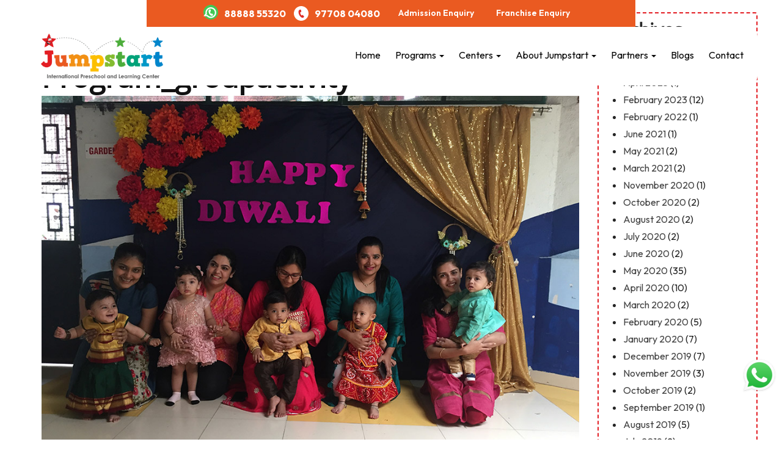

--- FILE ---
content_type: text/html; charset=UTF-8
request_url: https://jumpstartpreschool.in/jumpstart_parent-toddler-program_groupactivity/
body_size: 14011
content:
<!DOCTYPE html>
<html dir="ltr" lang="en-US" prefix="og: https://ogp.me/ns#">
<head>
	<meta charset="UTF-8">
	<meta name="viewport" content="width=device-width">
	<link rel="profile" href="https://gmpg.org/xfn/11">
	<link rel="pingback" href="https://jumpstartpreschool.in/xmlrpc.php">
	<title>Jumpstart_Parent Toddler Program_groupactivity | Jumpstart Preschool Daycare &amp; Activity Center Pune</title>
	<style>img:is([sizes="auto" i], [sizes^="auto," i]) { contain-intrinsic-size: 3000px 1500px }</style>
	
		<!-- All in One SEO 4.9.3 - aioseo.com -->
	<meta name="robots" content="max-image-preview:large" />
	<meta name="author" content="Jumpstart Preschool"/>
	<link rel="canonical" href="https://jumpstartpreschool.in/jumpstart_parent-toddler-program_groupactivity/" />
	<meta name="generator" content="All in One SEO (AIOSEO) 4.9.3" />
		<meta property="og:locale" content="en_US" />
		<meta property="og:site_name" content="JumpStart Preschool Daycare and activity" />
		<meta property="og:type" content="article" />
		<meta property="og:title" content="Jumpstart_Parent Toddler Program_groupactivity | Jumpstart Preschool Daycare &amp; Activity Center Pune" />
		<meta property="og:url" content="https://jumpstartpreschool.in/jumpstart_parent-toddler-program_groupactivity/" />
		<meta property="og:image" content="https://jumpstartpreschool.in/wp-content/uploads/2019/11/jumpstart_logo.png" />
		<meta property="og:image:secure_url" content="https://jumpstartpreschool.in/wp-content/uploads/2019/11/jumpstart_logo.png" />
		<meta property="og:image:width" content="230" />
		<meta property="og:image:height" content="114" />
		<meta property="article:published_time" content="2020-04-13T08:27:00+00:00" />
		<meta property="article:modified_time" content="2020-04-13T08:27:34+00:00" />
		<meta name="twitter:card" content="summary" />
		<meta name="twitter:title" content="Jumpstart_Parent Toddler Program_groupactivity | Jumpstart Preschool Daycare &amp; Activity Center Pune" />
		<meta name="twitter:image" content="https://jumpstartpreschool.in/wp-content/uploads/2019/11/jumpstart_logo.png" />
		<script type="application/ld+json" class="aioseo-schema">
			{"@context":"https:\/\/schema.org","@graph":[{"@type":"BreadcrumbList","@id":"https:\/\/jumpstartpreschool.in\/jumpstart_parent-toddler-program_groupactivity\/#breadcrumblist","itemListElement":[{"@type":"ListItem","@id":"https:\/\/jumpstartpreschool.in#listItem","position":1,"name":"Home","item":"https:\/\/jumpstartpreschool.in","nextItem":{"@type":"ListItem","@id":"https:\/\/jumpstartpreschool.in\/jumpstart_parent-toddler-program_groupactivity\/#listItem","name":"Jumpstart_Parent Toddler Program_groupactivity"}},{"@type":"ListItem","@id":"https:\/\/jumpstartpreschool.in\/jumpstart_parent-toddler-program_groupactivity\/#listItem","position":2,"name":"Jumpstart_Parent Toddler Program_groupactivity","previousItem":{"@type":"ListItem","@id":"https:\/\/jumpstartpreschool.in#listItem","name":"Home"}}]},{"@type":"ItemPage","@id":"https:\/\/jumpstartpreschool.in\/jumpstart_parent-toddler-program_groupactivity\/#itempage","url":"https:\/\/jumpstartpreschool.in\/jumpstart_parent-toddler-program_groupactivity\/","name":"Jumpstart_Parent Toddler Program_groupactivity | Jumpstart Preschool Daycare & Activity Center Pune","inLanguage":"en-US","isPartOf":{"@id":"https:\/\/jumpstartpreschool.in\/#website"},"breadcrumb":{"@id":"https:\/\/jumpstartpreschool.in\/jumpstart_parent-toddler-program_groupactivity\/#breadcrumblist"},"author":{"@id":"https:\/\/jumpstartpreschool.in\/author\/jumpstartprimary_school\/#author"},"creator":{"@id":"https:\/\/jumpstartpreschool.in\/author\/jumpstartprimary_school\/#author"},"datePublished":"2020-04-13T08:27:00+00:00","dateModified":"2020-04-13T08:27:34+00:00"},{"@type":"Organization","@id":"https:\/\/jumpstartpreschool.in\/#organization","name":"Jumpstart Preschool","description":"Endear, Enlighten & Enliven to Childs","url":"https:\/\/jumpstartpreschool.in\/","telephone":"+91 88888 55320","logo":{"@type":"ImageObject","url":"https:\/\/jumpstartpreschool.in\/wp-content\/uploads\/2019\/11\/jumpstart_logo.png","@id":"https:\/\/jumpstartpreschool.in\/jumpstart_parent-toddler-program_groupactivity\/#organizationLogo","width":230,"height":114,"caption":"Jumpstart Preschool Pune Logo"},"image":{"@id":"https:\/\/jumpstartpreschool.in\/jumpstart_parent-toddler-program_groupactivity\/#organizationLogo"}},{"@type":"Person","@id":"https:\/\/jumpstartpreschool.in\/author\/jumpstartprimary_school\/#author","url":"https:\/\/jumpstartpreschool.in\/author\/jumpstartprimary_school\/","name":"Jumpstart Preschool","image":{"@type":"ImageObject","@id":"https:\/\/jumpstartpreschool.in\/jumpstart_parent-toddler-program_groupactivity\/#authorImage","url":"https:\/\/secure.gravatar.com\/avatar\/eaa295f73c529a454a5342db7af880b69194f44697cf0b1959782d8372bb151c?s=96&d=mm&r=g","width":96,"height":96,"caption":"Jumpstart Preschool"}},{"@type":"WebSite","@id":"https:\/\/jumpstartpreschool.in\/#website","url":"https:\/\/jumpstartpreschool.in\/","name":"Jumpstart Preschool Daycare & Activity Center Pune","description":"Endear, Enlighten & Enliven to Childs","inLanguage":"en-US","publisher":{"@id":"https:\/\/jumpstartpreschool.in\/#organization"}}]}
		</script>
		<!-- All in One SEO -->

<style id='classic-theme-styles-inline-css' type='text/css'>
/*! This file is auto-generated */
.wp-block-button__link{color:#fff;background-color:#32373c;border-radius:9999px;box-shadow:none;text-decoration:none;padding:calc(.667em + 2px) calc(1.333em + 2px);font-size:1.125em}.wp-block-file__button{background:#32373c;color:#fff;text-decoration:none}
</style>
<style id='global-styles-inline-css' type='text/css'>
:root{--wp--preset--aspect-ratio--square: 1;--wp--preset--aspect-ratio--4-3: 4/3;--wp--preset--aspect-ratio--3-4: 3/4;--wp--preset--aspect-ratio--3-2: 3/2;--wp--preset--aspect-ratio--2-3: 2/3;--wp--preset--aspect-ratio--16-9: 16/9;--wp--preset--aspect-ratio--9-16: 9/16;--wp--preset--color--black: #000000;--wp--preset--color--cyan-bluish-gray: #abb8c3;--wp--preset--color--white: #ffffff;--wp--preset--color--pale-pink: #f78da7;--wp--preset--color--vivid-red: #cf2e2e;--wp--preset--color--luminous-vivid-orange: #ff6900;--wp--preset--color--luminous-vivid-amber: #fcb900;--wp--preset--color--light-green-cyan: #7bdcb5;--wp--preset--color--vivid-green-cyan: #00d084;--wp--preset--color--pale-cyan-blue: #8ed1fc;--wp--preset--color--vivid-cyan-blue: #0693e3;--wp--preset--color--vivid-purple: #9b51e0;--wp--preset--gradient--vivid-cyan-blue-to-vivid-purple: linear-gradient(135deg,rgba(6,147,227,1) 0%,rgb(155,81,224) 100%);--wp--preset--gradient--light-green-cyan-to-vivid-green-cyan: linear-gradient(135deg,rgb(122,220,180) 0%,rgb(0,208,130) 100%);--wp--preset--gradient--luminous-vivid-amber-to-luminous-vivid-orange: linear-gradient(135deg,rgba(252,185,0,1) 0%,rgba(255,105,0,1) 100%);--wp--preset--gradient--luminous-vivid-orange-to-vivid-red: linear-gradient(135deg,rgba(255,105,0,1) 0%,rgb(207,46,46) 100%);--wp--preset--gradient--very-light-gray-to-cyan-bluish-gray: linear-gradient(135deg,rgb(238,238,238) 0%,rgb(169,184,195) 100%);--wp--preset--gradient--cool-to-warm-spectrum: linear-gradient(135deg,rgb(74,234,220) 0%,rgb(151,120,209) 20%,rgb(207,42,186) 40%,rgb(238,44,130) 60%,rgb(251,105,98) 80%,rgb(254,248,76) 100%);--wp--preset--gradient--blush-light-purple: linear-gradient(135deg,rgb(255,206,236) 0%,rgb(152,150,240) 100%);--wp--preset--gradient--blush-bordeaux: linear-gradient(135deg,rgb(254,205,165) 0%,rgb(254,45,45) 50%,rgb(107,0,62) 100%);--wp--preset--gradient--luminous-dusk: linear-gradient(135deg,rgb(255,203,112) 0%,rgb(199,81,192) 50%,rgb(65,88,208) 100%);--wp--preset--gradient--pale-ocean: linear-gradient(135deg,rgb(255,245,203) 0%,rgb(182,227,212) 50%,rgb(51,167,181) 100%);--wp--preset--gradient--electric-grass: linear-gradient(135deg,rgb(202,248,128) 0%,rgb(113,206,126) 100%);--wp--preset--gradient--midnight: linear-gradient(135deg,rgb(2,3,129) 0%,rgb(40,116,252) 100%);--wp--preset--font-size--small: 13px;--wp--preset--font-size--medium: 20px;--wp--preset--font-size--large: 36px;--wp--preset--font-size--x-large: 42px;--wp--preset--spacing--20: 0.44rem;--wp--preset--spacing--30: 0.67rem;--wp--preset--spacing--40: 1rem;--wp--preset--spacing--50: 1.5rem;--wp--preset--spacing--60: 2.25rem;--wp--preset--spacing--70: 3.38rem;--wp--preset--spacing--80: 5.06rem;--wp--preset--shadow--natural: 6px 6px 9px rgba(0, 0, 0, 0.2);--wp--preset--shadow--deep: 12px 12px 50px rgba(0, 0, 0, 0.4);--wp--preset--shadow--sharp: 6px 6px 0px rgba(0, 0, 0, 0.2);--wp--preset--shadow--outlined: 6px 6px 0px -3px rgba(255, 255, 255, 1), 6px 6px rgba(0, 0, 0, 1);--wp--preset--shadow--crisp: 6px 6px 0px rgba(0, 0, 0, 1);}:where(.is-layout-flex){gap: 0.5em;}:where(.is-layout-grid){gap: 0.5em;}body .is-layout-flex{display: flex;}.is-layout-flex{flex-wrap: wrap;align-items: center;}.is-layout-flex > :is(*, div){margin: 0;}body .is-layout-grid{display: grid;}.is-layout-grid > :is(*, div){margin: 0;}:where(.wp-block-columns.is-layout-flex){gap: 2em;}:where(.wp-block-columns.is-layout-grid){gap: 2em;}:where(.wp-block-post-template.is-layout-flex){gap: 1.25em;}:where(.wp-block-post-template.is-layout-grid){gap: 1.25em;}.has-black-color{color: var(--wp--preset--color--black) !important;}.has-cyan-bluish-gray-color{color: var(--wp--preset--color--cyan-bluish-gray) !important;}.has-white-color{color: var(--wp--preset--color--white) !important;}.has-pale-pink-color{color: var(--wp--preset--color--pale-pink) !important;}.has-vivid-red-color{color: var(--wp--preset--color--vivid-red) !important;}.has-luminous-vivid-orange-color{color: var(--wp--preset--color--luminous-vivid-orange) !important;}.has-luminous-vivid-amber-color{color: var(--wp--preset--color--luminous-vivid-amber) !important;}.has-light-green-cyan-color{color: var(--wp--preset--color--light-green-cyan) !important;}.has-vivid-green-cyan-color{color: var(--wp--preset--color--vivid-green-cyan) !important;}.has-pale-cyan-blue-color{color: var(--wp--preset--color--pale-cyan-blue) !important;}.has-vivid-cyan-blue-color{color: var(--wp--preset--color--vivid-cyan-blue) !important;}.has-vivid-purple-color{color: var(--wp--preset--color--vivid-purple) !important;}.has-black-background-color{background-color: var(--wp--preset--color--black) !important;}.has-cyan-bluish-gray-background-color{background-color: var(--wp--preset--color--cyan-bluish-gray) !important;}.has-white-background-color{background-color: var(--wp--preset--color--white) !important;}.has-pale-pink-background-color{background-color: var(--wp--preset--color--pale-pink) !important;}.has-vivid-red-background-color{background-color: var(--wp--preset--color--vivid-red) !important;}.has-luminous-vivid-orange-background-color{background-color: var(--wp--preset--color--luminous-vivid-orange) !important;}.has-luminous-vivid-amber-background-color{background-color: var(--wp--preset--color--luminous-vivid-amber) !important;}.has-light-green-cyan-background-color{background-color: var(--wp--preset--color--light-green-cyan) !important;}.has-vivid-green-cyan-background-color{background-color: var(--wp--preset--color--vivid-green-cyan) !important;}.has-pale-cyan-blue-background-color{background-color: var(--wp--preset--color--pale-cyan-blue) !important;}.has-vivid-cyan-blue-background-color{background-color: var(--wp--preset--color--vivid-cyan-blue) !important;}.has-vivid-purple-background-color{background-color: var(--wp--preset--color--vivid-purple) !important;}.has-black-border-color{border-color: var(--wp--preset--color--black) !important;}.has-cyan-bluish-gray-border-color{border-color: var(--wp--preset--color--cyan-bluish-gray) !important;}.has-white-border-color{border-color: var(--wp--preset--color--white) !important;}.has-pale-pink-border-color{border-color: var(--wp--preset--color--pale-pink) !important;}.has-vivid-red-border-color{border-color: var(--wp--preset--color--vivid-red) !important;}.has-luminous-vivid-orange-border-color{border-color: var(--wp--preset--color--luminous-vivid-orange) !important;}.has-luminous-vivid-amber-border-color{border-color: var(--wp--preset--color--luminous-vivid-amber) !important;}.has-light-green-cyan-border-color{border-color: var(--wp--preset--color--light-green-cyan) !important;}.has-vivid-green-cyan-border-color{border-color: var(--wp--preset--color--vivid-green-cyan) !important;}.has-pale-cyan-blue-border-color{border-color: var(--wp--preset--color--pale-cyan-blue) !important;}.has-vivid-cyan-blue-border-color{border-color: var(--wp--preset--color--vivid-cyan-blue) !important;}.has-vivid-purple-border-color{border-color: var(--wp--preset--color--vivid-purple) !important;}.has-vivid-cyan-blue-to-vivid-purple-gradient-background{background: var(--wp--preset--gradient--vivid-cyan-blue-to-vivid-purple) !important;}.has-light-green-cyan-to-vivid-green-cyan-gradient-background{background: var(--wp--preset--gradient--light-green-cyan-to-vivid-green-cyan) !important;}.has-luminous-vivid-amber-to-luminous-vivid-orange-gradient-background{background: var(--wp--preset--gradient--luminous-vivid-amber-to-luminous-vivid-orange) !important;}.has-luminous-vivid-orange-to-vivid-red-gradient-background{background: var(--wp--preset--gradient--luminous-vivid-orange-to-vivid-red) !important;}.has-very-light-gray-to-cyan-bluish-gray-gradient-background{background: var(--wp--preset--gradient--very-light-gray-to-cyan-bluish-gray) !important;}.has-cool-to-warm-spectrum-gradient-background{background: var(--wp--preset--gradient--cool-to-warm-spectrum) !important;}.has-blush-light-purple-gradient-background{background: var(--wp--preset--gradient--blush-light-purple) !important;}.has-blush-bordeaux-gradient-background{background: var(--wp--preset--gradient--blush-bordeaux) !important;}.has-luminous-dusk-gradient-background{background: var(--wp--preset--gradient--luminous-dusk) !important;}.has-pale-ocean-gradient-background{background: var(--wp--preset--gradient--pale-ocean) !important;}.has-electric-grass-gradient-background{background: var(--wp--preset--gradient--electric-grass) !important;}.has-midnight-gradient-background{background: var(--wp--preset--gradient--midnight) !important;}.has-small-font-size{font-size: var(--wp--preset--font-size--small) !important;}.has-medium-font-size{font-size: var(--wp--preset--font-size--medium) !important;}.has-large-font-size{font-size: var(--wp--preset--font-size--large) !important;}.has-x-large-font-size{font-size: var(--wp--preset--font-size--x-large) !important;}
:where(.wp-block-post-template.is-layout-flex){gap: 1.25em;}:where(.wp-block-post-template.is-layout-grid){gap: 1.25em;}
:where(.wp-block-columns.is-layout-flex){gap: 2em;}:where(.wp-block-columns.is-layout-grid){gap: 2em;}
:root :where(.wp-block-pullquote){font-size: 1.5em;line-height: 1.6;}
</style>
<style id='wcw-inlinecss-inline-css' type='text/css'>
 .widget_wpcategorieswidget ul.children{display:none;} .widget_wp_categories_widget{background:#fff; position:relative;}.widget_wp_categories_widget h2,.widget_wpcategorieswidget h2{color:#4a5f6d;font-size:20px;font-weight:400;margin:0 0 25px;line-height:24px;text-transform:uppercase}.widget_wp_categories_widget ul li,.widget_wpcategorieswidget ul li{font-size: 16px; margin: 0px; border-bottom: 1px dashed #f0f0f0; position: relative; list-style-type: none; line-height: 35px;}.widget_wp_categories_widget ul li:last-child,.widget_wpcategorieswidget ul li:last-child{border:none;}.widget_wp_categories_widget ul li a,.widget_wpcategorieswidget ul li a{display:inline-block;color:#007acc;transition:all .5s ease;-webkit-transition:all .5s ease;-ms-transition:all .5s ease;-moz-transition:all .5s ease;text-decoration:none;}.widget_wp_categories_widget ul li a:hover,.widget_wp_categories_widget ul li.active-cat a,.widget_wp_categories_widget ul li.active-cat span.post-count,.widget_wpcategorieswidget ul li a:hover,.widget_wpcategorieswidget ul li.active-cat a,.widget_wpcategorieswidget ul li.active-cat span.post-count{color:#ee546c}.widget_wp_categories_widget ul li span.post-count,.widget_wpcategorieswidget ul li span.post-count{height: 30px; min-width: 35px; text-align: center; background: #fff; color: #605f5f; border-radius: 5px; box-shadow: inset 2px 1px 3px rgba(0, 122, 204,.1); top: 0px; float: right; margin-top: 2px;}li.cat-item.cat-have-child > span.post-count{float:inherit;}li.cat-item.cat-item-7.cat-have-child { background: #f8f9fa; }li.cat-item.cat-have-child > span.post-count:before { content: "("; }li.cat-item.cat-have-child > span.post-count:after { content: ")"; }.cat-have-child.open-m-menu ul.children li { border-top: 1px solid #d8d8d8;border-bottom:none;}li.cat-item.cat-have-child:after{ position: absolute; right: 8px; top: 8px; background-image: url([data-uri]); content: ""; width: 18px; height: 18px;transform: rotate(270deg);}ul.children li.cat-item.cat-have-child:after{content:"";background-image: none;}.cat-have-child ul.children {display: none; z-index: 9; width: auto; position: relative; margin: 0px; padding: 0px; margin-top: 0px; padding-top: 10px; padding-bottom: 10px; list-style: none; text-align: left; background:  #f8f9fa; padding-left: 5px;}.widget_wp_categories_widget ul li ul.children li,.widget_wpcategorieswidget ul li ul.children li { border-bottom: 1px solid #fff; padding-right: 5px; }.cat-have-child.open-m-menu ul.children{display:block;}li.cat-item.cat-have-child.open-m-menu:after{transform: rotate(0deg);}.widget_wp_categories_widget > li.product_cat,.widget_wpcategorieswidget > li.product_cat {list-style: none;}.widget_wp_categories_widget > ul,.widget_wpcategorieswidget > ul {padding: 0px;}.widget_wp_categories_widget > ul li ul ,.widget_wpcategorieswidget > ul li ul {padding-left: 15px;} .wcwpro-list{padding: 0 15px;}
</style>
<link rel='stylesheet' id='wpo_min-header-0-css' href='https://jumpstartpreschool.in/wp-content/cache/wpo-minify/1767685961/assets/wpo-minify-header-a4329966.min.css' type='text/css' media='all' />
<script type="text/javascript" src="https://jumpstartpreschool.in/wp-includes/js/jquery/jquery.min.js" id="jquery-core-js"></script>
<script type="text/javascript" id="jquery-core-js-after">
/* <![CDATA[ */
jQuery(document).ready(function($){ jQuery('li.cat-item:has(ul.children)').addClass('cat-have-child'); jQuery('.cat-have-child').removeClass('open-m-menu');jQuery('li.cat-have-child > a').click(function(){window.location.href=jQuery(this).attr('href');return false;});jQuery('li.cat-have-child').click(function(){

		var li_parentdiv = jQuery(this).parent().parent().parent().attr('class');
			if(jQuery(this).hasClass('open-m-menu')){jQuery('.cat-have-child').removeClass('open-m-menu');}else{jQuery('.cat-have-child').removeClass('open-m-menu');jQuery(this).addClass('open-m-menu');}});});
/* ]]> */
</script>
<script type="text/javascript" src="https://jumpstartpreschool.in/wp-includes/js/jquery/jquery-migrate.min.js" id="jquery-migrate-js"></script>
<script type="text/javascript" src="https://jumpstartpreschool.in/wp-content/plugins/revslider/public/assets/js/rbtools.min.js" id="tp-tools-js"></script>
<script type="text/javascript" src="https://jumpstartpreschool.in/wp-content/plugins/revslider/public/assets/js/rs6.min.js" id="revmin-js"></script>
<script type="text/javascript" src="https://jumpstartpreschool.in/wp-includes/js/jquery/ui/core.min.js" id="jquery-ui-core-js"></script>
<script type="text/javascript" src="https://jumpstartpreschool.in/wp-includes/js/jquery/ui/datepicker.min.js" id="jquery-ui-datepicker-js"></script>
<script type="text/javascript" id="jquery-ui-datepicker-js-after">
/* <![CDATA[ */
jQuery(function(jQuery){jQuery.datepicker.setDefaults({"closeText":"Close","currentText":"Today","monthNames":["January","February","March","April","May","June","July","August","September","October","November","December"],"monthNamesShort":["Jan","Feb","Mar","Apr","May","Jun","Jul","Aug","Sep","Oct","Nov","Dec"],"nextText":"Next","prevText":"Previous","dayNames":["Sunday","Monday","Tuesday","Wednesday","Thursday","Friday","Saturday"],"dayNamesShort":["Sun","Mon","Tue","Wed","Thu","Fri","Sat"],"dayNamesMin":["S","M","T","W","T","F","S"],"dateFormat":"MM d, yy","firstDay":1,"isRTL":false});});
/* ]]> */
</script>
<script type="text/javascript" src="https://jumpstartpreschool.in/wp-content/plugins/zoho-crm-forms/assets/js/zcga.js" id="zcga.js-js"></script>
<script type="text/javascript" src="https://jumpstartpreschool.in/wp-content/themes/terrifico/js/bootstrap.js" id="bootstrap-js"></script>
<script type="text/javascript" src="https://jumpstartpreschool.in/wp-content/themes/terrifico/js/jquery.smartmenus.js" id="jquery-smartmenus-js"></script>
<script type="text/javascript" src="https://jumpstartpreschool.in/wp-content/themes/terrifico/js/jquery.smartmenus.bootstrap.js" id="jquery-smartmenus-bootstrap-js"></script>
<script type="text/javascript" src="https://jumpstartpreschool.in/wp-content/themes/terrifico/js/imgLiquid.js" id="imgLiquid-js"></script>
<script type="text/javascript" src="https://jumpstartpreschool.in/wp-content/themes/terrifico/js/modernizr.js" id="modernizr-js"></script>
<script type="text/javascript" src="https://jumpstartpreschool.in/wp-content/themes/terrifico/js/stickUp.js" id="stickUp-js"></script>
<script type="text/javascript" src="https://jumpstartpreschool.in/wp-content/themes/terrifico/js/sticky.js" id="terrifico-sticky-js"></script>
<!--[if lt IE 9]>
<script type="text/javascript" src="https://jumpstartpreschool.in/wp-content/themes/terrifico/js/html5.js" id="terrifico-html5-js"></script>
<![endif]-->
<link rel="https://api.w.org/" href="https://jumpstartpreschool.in/wp-json/" /><link rel="alternate" title="JSON" type="application/json" href="https://jumpstartpreschool.in/wp-json/wp/v2/media/7050" /><link rel="EditURI" type="application/rsd+xml" title="RSD" href="https://jumpstartpreschool.in/xmlrpc.php?rsd" />

<link rel='shortlink' href='https://jumpstartpreschool.in/?p=7050' />
<link rel="alternate" title="oEmbed (JSON)" type="application/json+oembed" href="https://jumpstartpreschool.in/wp-json/oembed/1.0/embed?url=https%3A%2F%2Fjumpstartpreschool.in%2Fjumpstart_parent-toddler-program_groupactivity%2F" />
<link rel="alternate" title="oEmbed (XML)" type="text/xml+oembed" href="https://jumpstartpreschool.in/wp-json/oembed/1.0/embed?url=https%3A%2F%2Fjumpstartpreschool.in%2Fjumpstart_parent-toddler-program_groupactivity%2F&#038;format=xml" />
<!--Custom Styling-->
<style media="screen" type="text/css">
blockquote, address, .page-links a:hover, .post-format-wrap {border-color:#de2d26}
.meta span i, .more-link, .post-title h3:hover, #main .standard-posts-wrapper .posts-wrapper .post-single .text-holder-full .post-format-wrap p.link-text a:hover, .breadcrumbs .breadcrumbs-wrap ul li a:hover, #article p a, .navigation a, .link-post i.fa, .quote-post i.fa, #article .link-post p.link-text a:hover, .link-post p.link-text a:hover, .quote-post span.quote-author, .post-single ul.link-pages li a strong, .post-info span i, .footer-widget-col ul li a:hover, .sidebar ul.link-pages li.next-link a span, .sidebar ul.link-pages li.previous-link a span, .sidebar ul.link-pages li i, .row .row-item .service i.fa {color:#de2d26}
input[type=&quot;submit&quot;],button, .page-links a:hover {background:#de2d26}
.search-submit,.wpcf7-form-control,.main-navigation ul ul, .content-boxes .circle, .feature .circle, .section-title-right:after, .boxtitle:after, .section-title:after, .content-btn, #comments .form-submit #submit, .post-tags a, .service-icon {background-color:#de2d26}
.back-to-top {color:#f29015}
.back-to-top i.fa:hover {color:#de2d26}
#logo {width:200px }
#logo {height:20px }
#logo { margin-left:16px }
#logo { margin-right:25px }
#logo {text-transform: uppercase }
#logo {font-family:Roboto}
#logo {font-size:30px }
#logo {font-weight:700}
#logo a {color:#dd6868}
#logo h5.site-description {font-size:16px }
#logo .site-description {color:#ffffff}
#logo .site-description {text-transform: uppercase}
#navbar {margin-top:10px}
#navbar ul li a {font-family:Outfit, sans-serif}
#navbar ul li a {font-size:16px}
.navbar-nav li a {color:#0a0a0a}
.dropdown-menu {border-bottom: 5px solid #e31e24}
.navbar-nav {background-color:#ffffff}
.dropdown-menu { background:#ffffff}
.navbar-nav li a:hover {color:#e31e24}
#navbar ul li.active a { color:#e31e24 !important}
body {font-family:Outfit, sans-serif}
body {font-size:16px !important}
body {color:#262626}
#header-holder { background-color: #ffffff}
#header-holder {opacity:1}
#header-top .top-phone,#header-top p, #header-top a, #header-top i { color:#ffffff}
#header-top { background-color: #ea5a21}
.banner ul li { min-height:500px;}
.banner .inner h1 { color:#ffffff}
.iis-caption-title a { color:#ffffff}
.banner .inner p { color: #ffffff}
.iis-caption-content p { color: #ffffff}
.banner .btn { color: #ffffff}
.banner .btn { border-color: #ffffff}
.banner .inner { padding-top: 180px}
.iis-caption { margin-top: 180px}
.banner .inner { width: 80%}
.iis-caption { max-width: 80%}
.ideal-image-slider .iis-caption .iis-caption-title a { font-size: 44px}
.ideal-image-slider .iis-caption .iis-caption-title a { line-height: 44px}
.iis-caption-content p { font-size: 14px}
.iis-caption { opacity: 1}
#footer { background-color:#454545}
#copyright { background-color:#ef232c}
.footer-widget-col h4 { color:#ffffff}
.footer-widget-col h4 { border-bottom: 4px solid #444444}
.footer-widget-col a, .footer-widget-col { color:#ffffff}
.footer-widget-col ul li { border-bottom: 1px solid #444444}
#social-bar-footer ul li a i { color:#ffffff}
.home-blog {background: none repeat scroll 0 0 #ffffff}
.from-blog .post-info span a, .from-blog .post-info span {color:#111111;}
.from-blog h3 {color:#111111;}
.from-blog h2 {color:#111111;}
.from-blog {background: none repeat scroll 0 0 #ffffff;}
.blog-top-image {background: none repeat scroll 0 0 #eeeeee;}
.blog-top-image h1.section-title, .blog-top-image h1.section-title-right {color:#ffffff;}
.get-strated-button { background-color: #dd6868}
#get-started h2 { color: #ffffff}
.get-strated-left span { color: #ffffff}
#get-started { background: none repeat scroll 0 0 #252525}
#features { background-color:#ffffff;}
h4.sub-title, #features p { color:#111111;}
#features .section-title, #features h3 { color:#111111;}
.about p {color:#111111;}
.about h2 {color:#111111;}
.about {background: none repeat scroll 0 0 #eeeeee;}
#services { background-color:#ffffff;}
#services h2, #services h3 { color:#111111;}
#services p { color:#111111;}
.cta h2 { color:#111111;}
.cta h4 { color:#111111;}
.cta { background-color:#eeeeee;}
.content-boxes h4 { color:#ffffff;}
.content-boxes {color:#ffffff}
.content-boxes {background: none repeat scroll 0 0 #252525}
.get-in-touch { background-color: #eeeeee}
.get-in-touch h2.boxtitle {color:#111111;}
.get-in-touch h4.sub-title {color:#111111;}
.git-link { color: #111111}
.git-link { border-color: #111111}
.social { background-color: #eeeeee}
</style>

<!-- Meta Pixel Code -->
<script type='text/javascript'>
!function(f,b,e,v,n,t,s){if(f.fbq)return;n=f.fbq=function(){n.callMethod?
n.callMethod.apply(n,arguments):n.queue.push(arguments)};if(!f._fbq)f._fbq=n;
n.push=n;n.loaded=!0;n.version='2.0';n.queue=[];t=b.createElement(e);t.async=!0;
t.src=v;s=b.getElementsByTagName(e)[0];s.parentNode.insertBefore(t,s)}(window,
document,'script','https://connect.facebook.net/en_US/fbevents.js');
</script>
<!-- End Meta Pixel Code -->
<script type='text/javascript'>var url = window.location.origin + '?ob=open-bridge';
            fbq('set', 'openbridge', '185671788694684', url);
fbq('init', '185671788694684', {}, {
    "agent": "wordpress-6.8.3-4.1.5"
})</script><script type='text/javascript'>
    fbq('track', 'PageView', []);
  </script><meta name="generator" content="Powered by WPBakery Page Builder - drag and drop page builder for WordPress."/>
<meta name="generator" content="Powered by Slider Revolution 6.3.3 - responsive, Mobile-Friendly Slider Plugin for WordPress with comfortable drag and drop interface." />
<link rel="icon" href="https://jumpstartpreschool.in/wp-content/uploads/2019/11/favicon.png" sizes="32x32" />
<link rel="icon" href="https://jumpstartpreschool.in/wp-content/uploads/2019/11/favicon.png" sizes="192x192" />
<link rel="apple-touch-icon" href="https://jumpstartpreschool.in/wp-content/uploads/2019/11/favicon.png" />
<meta name="msapplication-TileImage" content="https://jumpstartpreschool.in/wp-content/uploads/2019/11/favicon.png" />
<script type="text/javascript">function setREVStartSize(e){
			//window.requestAnimationFrame(function() {				 
				window.RSIW = window.RSIW===undefined ? window.innerWidth : window.RSIW;	
				window.RSIH = window.RSIH===undefined ? window.innerHeight : window.RSIH;	
				try {								
					var pw = document.getElementById(e.c).parentNode.offsetWidth,
						newh;
					pw = pw===0 || isNaN(pw) ? window.RSIW : pw;
					e.tabw = e.tabw===undefined ? 0 : parseInt(e.tabw);
					e.thumbw = e.thumbw===undefined ? 0 : parseInt(e.thumbw);
					e.tabh = e.tabh===undefined ? 0 : parseInt(e.tabh);
					e.thumbh = e.thumbh===undefined ? 0 : parseInt(e.thumbh);
					e.tabhide = e.tabhide===undefined ? 0 : parseInt(e.tabhide);
					e.thumbhide = e.thumbhide===undefined ? 0 : parseInt(e.thumbhide);
					e.mh = e.mh===undefined || e.mh=="" || e.mh==="auto" ? 0 : parseInt(e.mh,0);		
					if(e.layout==="fullscreen" || e.l==="fullscreen") 						
						newh = Math.max(e.mh,window.RSIH);					
					else{					
						e.gw = Array.isArray(e.gw) ? e.gw : [e.gw];
						for (var i in e.rl) if (e.gw[i]===undefined || e.gw[i]===0) e.gw[i] = e.gw[i-1];					
						e.gh = e.el===undefined || e.el==="" || (Array.isArray(e.el) && e.el.length==0)? e.gh : e.el;
						e.gh = Array.isArray(e.gh) ? e.gh : [e.gh];
						for (var i in e.rl) if (e.gh[i]===undefined || e.gh[i]===0) e.gh[i] = e.gh[i-1];
											
						var nl = new Array(e.rl.length),
							ix = 0,						
							sl;					
						e.tabw = e.tabhide>=pw ? 0 : e.tabw;
						e.thumbw = e.thumbhide>=pw ? 0 : e.thumbw;
						e.tabh = e.tabhide>=pw ? 0 : e.tabh;
						e.thumbh = e.thumbhide>=pw ? 0 : e.thumbh;					
						for (var i in e.rl) nl[i] = e.rl[i]<window.RSIW ? 0 : e.rl[i];
						sl = nl[0];									
						for (var i in nl) if (sl>nl[i] && nl[i]>0) { sl = nl[i]; ix=i;}															
						var m = pw>(e.gw[ix]+e.tabw+e.thumbw) ? 1 : (pw-(e.tabw+e.thumbw)) / (e.gw[ix]);					
						newh =  (e.gh[ix] * m) + (e.tabh + e.thumbh);
					}				
					if(window.rs_init_css===undefined) window.rs_init_css = document.head.appendChild(document.createElement("style"));					
					document.getElementById(e.c).height = newh+"px";
					window.rs_init_css.innerHTML += "#"+e.c+"_wrapper { height: "+newh+"px }";				
				} catch(e){
					console.log("Failure at Presize of Slider:" + e)
				}					   
			//});
		  };</script>
<noscript><style> .wpb_animate_when_almost_visible { opacity: 1; }</style></noscript>	<!-- Global site tag (gtag.js) - Google Analytics -->

	<script type='application/ld+json'> 
{
  "@context": "http://www.schema.org",
  "@type": "EducationalOrganization",
  "name": "Jumpstart Preschool",
  "url": "https://jumpstartpreschool.in/",
  "image": "https://jumpstartpreschool.in/wp-content/uploads/2020/04/Jumpstart-Logo.png",
  "description": "Jumpstart Preschool is the leading and is an award-winning chain of preschools in Pune. We provide a 360° developmental program for our children",
  "address": {
    "@type": "PostalAddress",
    "streetAddress": "Vrundavan, Near Seasons Hotel, Aundh, Pune 7",
    "postOfficeBoxNumber": "412308",
    "addressLocality": "Pune",
    "addressRegion": "Maharashtra",
    "postalCode": "412308",
    "addressCountry": "India"
  },
  "contactPoint": {
    "@type": "ContactPoint",
    "telephone": "+91 88888 55320 ",
    "contactType": "Phone Number "
  }
}
 </script>
<!-- Meta Pixel Code -->
<script>
!function(f,b,e,v,n,t,s)
{if(f.fbq)return;n=f.fbq=function(){n.callMethod?
n.callMethod.apply(n,arguments):n.queue.push(arguments)};
if(!f._fbq)f._fbq=n;n.push=n;n.loaded=!0;n.version='2.0';
n.queue=[];t=b.createElement(e);t.async=!0;
t.src=v;s=b.getElementsByTagName(e)[0];
s.parentNode.insertBefore(t,s)}(window, document,'script',
'https://connect.facebook.net/en_US/fbevents.js');
fbq('init', '1450458995854679');
fbq('track', 'PageView');
</script>
<noscript><img height="1" width="1" style="display:none"
src="https://www.facebook.com/tr?id=1450458995854679&ev=PageView&noscript=1"
/></noscript>
<!-- End Meta Pixel Code -->
	<!-- Google tag (gtag.js) -->
	<!-- script async src="https://www.googletagmanager.com/gtag/js?id=UA-138086826-1"></script>
<script>
  window.dataLayer = window.dataLayer || [];
  function gtag(){dataLayer.push(arguments);}
  gtag('js', new Date());

  gtag('config', 'UA-138086826-1');
</script -->
<script async src="https://www.googletagmanager.com/gtag/js?id=G-11SFSFVVJX">
</script>
<script>
  window.dataLayer = window.dataLayer || [];
  function gtag(){dataLayer.push(arguments);}
  gtag('js', new Date());

  gtag('config', 'G-11SFSFVVJX');
</script>
</head>
<body class="attachment wp-singular attachment-template-default single single-attachment postid-7050 attachmentid-7050 attachment-jpeg wp-custom-logo wp-theme-terrifico wpb-js-composer js-comp-ver-6.6.0 vc_responsive">
<div id="grid-container">
	<div class="clear"></div>
					<div id="header-holder">
		<div id="header-top">
	<div class="pagetop-inner clearfix">
		<div class="top-left left">
			<span class="top-email"><a href="https://api.whatsapp.com/send?phone=8888855320" target="_blank"><i class="fa fa-whatsapp header_icon"></i>88888 55320</a></span>	
			<span class="top-phone"><a href="tel:97708 04080" target="_blank"><i class="fa fa-phone header_icon"></i>97708 04080</a></span>
		
						
		</div>
		<div class="top-right right">
			<ul id="menu-top-menus" class="top-menu"><li id="menu-item-5141" class="menu-item menu-item-type-post_type menu-item-object-page menu-item-5141"><a href="https://jumpstartpreschool.in/admission-enquiry-jumpstart/">Admission Enquiry</a></li>
<li id="menu-item-5142" class="menu-item menu-item-type-post_type menu-item-object-page menu-item-5142"><a href="https://jumpstartpreschool.in/franchise-enquiry/">Franchise Enquiry</a></li>
</ul>		</div>
	</div>
</div>		
			<div id ="header-wrap">
      			<nav class="navbar navbar-default">
					<div id="logo">
						<a href="https://jumpstartpreschool.in/" class="custom-logo-link" rel="home"><img width="300" height="112" src="https://jumpstartpreschool.in/wp-content/uploads/2020/04/Jumpstart-Logo.png" class="custom-logo" alt="Jumpstart Preschool Daycare &amp; Activity Center Pune" decoding="async" srcset="https://jumpstartpreschool.in/wp-content/uploads/2020/04/Jumpstart-Logo.png 300w, https://jumpstartpreschool.in/wp-content/uploads/2020/04/Jumpstart-Logo-214x80.png 214w" sizes="(max-width: 300px) 100vw, 300px" /></a>											</div>
        			<div class="navbar-header">
            			<button type="button" class="navbar-toggle collapsed" data-toggle="collapse" data-target="#navbar" aria-expanded="false" aria-controls="navbar">
              			<span class="sr-only">Toggle navigation</span>
              			<span class="icon-bar"></span>
              			<span class="icon-bar"></span>
              			<span class="icon-bar"></span>
            			</button>
          			</div><!--navbar-header-->
          			<div id="navbar" class="navbar-collapse collapse">
					<ul id="menu-menu-1" class="nav navbar-nav"><li id="menu-item-223" class="menu-item menu-item-type-post_type menu-item-object-page menu-item-home menu-item-223"><a title="Home" href="https://jumpstartpreschool.in/">Home</a></li>
<li id="menu-item-228" class="menu-item menu-item-type-custom menu-item-object-custom menu-item-has-children menu-item-228 dropdown"><a title="Programs" href="#" class="dropdown-toggle" aria-haspopup="true">Programs <span class="caret"></span></a>
<ul role="menu" class=" dropdown-menu">
	<li id="menu-item-229" class="menu-item menu-item-type-post_type menu-item-object-page menu-item-229"><a title="360 Degree Program" href="https://jumpstartpreschool.in/programs/360-degree-program-jumpstart-pune/">360 Degree Program</a></li>
	<li id="menu-item-232" class="menu-item menu-item-type-post_type menu-item-object-page menu-item-232"><a title="Preschool" href="https://jumpstartpreschool.in/programs/preschool-jumpstart-pune/">Preschool</a></li>
	<li id="menu-item-230" class="menu-item menu-item-type-post_type menu-item-object-page menu-item-230"><a title="Learning Center" href="https://jumpstartpreschool.in/programs/learning-center-jumpstart-pune/">Learning Center</a></li>
	<li id="menu-item-9072" class="menu-item menu-item-type-post_type menu-item-object-page menu-item-9072"><a title="Learn From Home" href="https://jumpstartpreschool.in/programs/learn-from-home-jumpstart-international-preschool/">Learn From Home</a></li>
	<li id="menu-item-5291" class="menu-item menu-item-type-post_type menu-item-object-page menu-item-5291"><a title="After School Program" href="https://jumpstartpreschool.in/programs/after-school-program-jumpstart-preschool/">After School Program</a></li>
	<li id="menu-item-231" class="menu-item menu-item-type-post_type menu-item-object-page menu-item-231"><a title="Parent Toddler Program" href="https://jumpstartpreschool.in/programs/parent-toddler-program/">Parent Toddler Program</a></li>
	<li id="menu-item-5292" class="menu-item menu-item-type-post_type menu-item-object-page menu-item-5292"><a title="Early Childhood Expert Program" href="https://jumpstartpreschool.in/programs/early-childhood-expert-preschool/">Early Childhood Expert Program</a></li>
	<li id="menu-item-12355" class="menu-item menu-item-type-post_type menu-item-object-page menu-item-12355"><a title="Preschool Readiness Program" href="https://jumpstartpreschool.in/programs/preschool-readiness-program/">Preschool Readiness Program</a></li>
</ul>
</li>
<li id="menu-item-5280" class="menu-item menu-item-type-custom menu-item-object-custom menu-item-has-children menu-item-5280 dropdown"><a title="Centers" href="#" class="dropdown-toggle" aria-haspopup="true">Centers <span class="caret"></span></a>
<ul role="menu" class=" dropdown-menu">
	<li id="menu-item-12066" class="menu-item menu-item-type-custom menu-item-object-custom menu-item-has-children menu-item-12066 dropdown"><a title="Bangalore" href="#">Bangalore</a>
	<ul role="menu" class=" dropdown-menu">
		<li id="menu-item-12070" class="menu-item menu-item-type-post_type menu-item-object-page menu-item-12070"><a title="Preschool in Koramangala" href="https://jumpstartpreschool.in/centers/jumpstart-kormanagala-preschool/">Preschool in Koramangala</a></li>
	</ul>
</li>
	<li id="menu-item-12065" class="menu-item menu-item-type-custom menu-item-object-custom menu-item-has-children menu-item-12065 dropdown"><a title="Pune" href="#">Pune</a>
	<ul role="menu" class=" dropdown-menu">
		<li id="menu-item-6273" class="menu-item menu-item-type-post_type menu-item-object-page menu-item-6273"><a title="Preschool in Baner" href="https://jumpstartpreschool.in/centers/jumpstart-baner-preschool/">Preschool in Baner</a></li>
		<li id="menu-item-5283" class="menu-item menu-item-type-post_type menu-item-object-page menu-item-5283"><a title="Preschool in Pimple Saudagar" href="https://jumpstartpreschool.in/centers/jumpstart-pimple-saudagar-preschool/">Preschool in Pimple Saudagar</a></li>
		<li id="menu-item-5284" class="menu-item menu-item-type-post_type menu-item-object-page menu-item-5284"><a title="Preschool in Karve Road" href="https://jumpstartpreschool.in/centers/jumpstart-karve-road-preschool/">Preschool in Karve Road</a></li>
		<li id="menu-item-12067" class="menu-item menu-item-type-post_type menu-item-object-page menu-item-12067"><a title="Preschool in Magarpatta" href="https://jumpstartpreschool.in/centers/jumpstart-magarpatta-preschool/">Preschool in Magarpatta</a></li>
		<li id="menu-item-5285" class="menu-item menu-item-type-post_type menu-item-object-page menu-item-5285"><a title="Preschool in Nyati County" href="https://jumpstartpreschool.in/centers/jumpstart-nyati-county-preschool/">Preschool in Nyati County</a></li>
		<li id="menu-item-12790" class="menu-item menu-item-type-post_type menu-item-object-page menu-item-12790"><a title="Preschool in Viman Nagar" href="https://jumpstartpreschool.in/centers/viman-nagar/">Preschool in Viman Nagar</a></li>
		<li id="menu-item-12797" class="menu-item menu-item-type-post_type menu-item-object-page menu-item-12797"><a title="Preschool in Bibwewadi" href="https://jumpstartpreschool.in/centers/preschool-in-bibwewadi/">Preschool in Bibwewadi</a></li>
		<li id="menu-item-12980" class="menu-item menu-item-type-post_type menu-item-object-page menu-item-12980"><a title="Preschool in Wakad" href="https://jumpstartpreschool.in/jumpstart-wakad-preschool/">Preschool in Wakad</a></li>
		<li id="menu-item-13071" class="menu-item menu-item-type-post_type menu-item-object-page menu-item-13071"><a title="Preschool in Hinjewadi" href="https://jumpstartpreschool.in/centers/preschool-in-hinjewadi/">Preschool in Hinjewadi</a></li>
	</ul>
</li>
</ul>
</li>
<li id="menu-item-224" class="menu-item menu-item-type-custom menu-item-object-custom menu-item-has-children menu-item-224 dropdown"><a title="About Jumpstart" href="#" class="dropdown-toggle" aria-haspopup="true">About Jumpstart <span class="caret"></span></a>
<ul role="menu" class=" dropdown-menu">
	<li id="menu-item-5481" class="menu-item menu-item-type-post_type menu-item-object-page menu-item-5481"><a title="About Jumpstart" href="https://jumpstartpreschool.in/jumpstart-preschool/">About Jumpstart</a></li>
	<li id="menu-item-5480" class="menu-item menu-item-type-post_type menu-item-object-page menu-item-5480"><a title="Team Jumpstart" href="https://jumpstartpreschool.in/jumpstart-preschool/team-jumpstart-preschool/">Team Jumpstart</a></li>
	<li id="menu-item-11715" class="menu-item menu-item-type-post_type menu-item-object-page menu-item-11715"><a title="Achievements" href="https://jumpstartpreschool.in/jumpstart-preschool/achievements-jumpstart-preschool/">Achievements</a></li>
	<li id="menu-item-227" class="menu-item menu-item-type-post_type menu-item-object-page menu-item-227"><a title="Teaching Methodologies" href="https://jumpstartpreschool.in/jumpstart-preschool/teaching-methodologies-jumpstart-preschool/">Teaching Methodologies</a></li>
	<li id="menu-item-6940" class="menu-item menu-item-type-post_type menu-item-object-page menu-item-6940"><a title="Our tie-ups" href="https://jumpstartpreschool.in/jumpstart-preschool/our-tie-ups-jumpstart/">Our tie-ups</a></li>
	<li id="menu-item-236" class="menu-item menu-item-type-post_type menu-item-object-page menu-item-236"><a title="Wow Moments" href="https://jumpstartpreschool.in/jumpstart-preschool/wow-moment/">Wow Moments</a></li>
	<li id="menu-item-238" class="menu-item menu-item-type-post_type menu-item-object-page menu-item-238"><a title="FAQ" href="https://jumpstartpreschool.in/jumpstart-preschool/jumpstart-international-preschool-frequently-asked-questions/">FAQ</a></li>
</ul>
</li>
<li id="menu-item-234" class="menu-item menu-item-type-custom menu-item-object-custom menu-item-has-children menu-item-234 dropdown"><a title="Partners" href="#" class="dropdown-toggle" aria-haspopup="true">Partners <span class="caret"></span></a>
<ul role="menu" class=" dropdown-menu">
	<li id="menu-item-11445" class="menu-item menu-item-type-post_type menu-item-object-page menu-item-11445"><a title="Entrepreneur" href="https://jumpstartpreschool.in/partners/entrepreneur/">Entrepreneur</a></li>
	<li id="menu-item-11446" class="menu-item menu-item-type-post_type menu-item-object-page menu-item-11446"><a title="Child Care" href="https://jumpstartpreschool.in/child-care/">Child Care</a></li>
	<li id="menu-item-11447" class="menu-item menu-item-type-post_type menu-item-object-page menu-item-11447"><a title="Influencer" href="https://jumpstartpreschool.in/partners/influencer/">Influencer</a></li>
</ul>
</li>
<li id="menu-item-11443" class="mobile-menu menu-item menu-item-type-post_type menu-item-object-page menu-item-11443"><a title="Admission Enquiry" href="https://jumpstartpreschool.in/admission-enquiry-jumpstart/">Admission Enquiry</a></li>
<li id="menu-item-11444" class="mobile-menu menu-item menu-item-type-post_type menu-item-object-page menu-item-11444"><a title="Franchise Enquiry" href="https://jumpstartpreschool.in/franchise-enquiry/">Franchise Enquiry</a></li>
<li id="menu-item-5126" class="menu-item menu-item-type-taxonomy menu-item-object-category menu-item-5126"><a title="Blogs" href="https://jumpstartpreschool.in/category/blog/">Blogs</a></li>
<li id="menu-item-245" class="menu-item menu-item-type-post_type menu-item-object-page menu-item-245"><a title="Contact" href="https://jumpstartpreschool.in/jumpstart-international-preschool-contact/">Contact</a></li>
</ul>					
          			</div><!--/.nav-collapse -->
        
      			</nav>
			</div><!--header-wrap-->
		</div><!--header-holder-->	<div id="main" class="col2-l">
							<div class="content-posts-wrap">
				<div id="content-box">
					<div id="post-body">
						<div class="post-single post-7050 attachment type-attachment status-inherit hentry">
							<h1 id="post-title" class="entry-title post-7050 attachment type-attachment status-inherit hentry">Jumpstart_Parent Toddler Program_groupactivity </h1>
														<div id="article">
								<a href="https://jumpstartpreschool.in/jumpstart_logo/" rel="attachment"><img width="1000" height="750" src="https://jumpstartpreschool.in/wp-content/uploads/2020/04/Jumpstart_Parent-Toddler-Program_groupactivity.jpg" class="attachment-1024x1024 size-1024x1024" alt="Jumpstart_Parent Toddler Program_groupactivity" decoding="async" fetchpriority="high" srcset="https://jumpstartpreschool.in/wp-content/uploads/2020/04/Jumpstart_Parent-Toddler-Program_groupactivity.jpg 1000w, https://jumpstartpreschool.in/wp-content/uploads/2020/04/Jumpstart_Parent-Toddler-Program_groupactivity-300x225.jpg 300w, https://jumpstartpreschool.in/wp-content/uploads/2020/04/Jumpstart_Parent-Toddler-Program_groupactivity-768x576.jpg 768w, https://jumpstartpreschool.in/wp-content/uploads/2020/04/Jumpstart_Parent-Toddler-Program_groupactivity-107x80.jpg 107w" sizes="(max-width: 1000px) 100vw, 1000px" /></a>															
							<ul class="link-pages">	
								<li class="next-link"><a href='https://jumpstartpreschool.in/jumpstart_parent-toddler-program_groupactivity-2/'><i class="fa fa-chevron-right"></i><strong>Next</strong> <span>Image</span></a></li>
								<li class="previous-link"><a href='https://jumpstartpreschool.in/jumpstart_parent-toddler-program_messyplay/'><i class="fa fa-chevron-left"></i><strong>Previous</strong> <span>Image</span></a></li>
							</ul>
							
															
							</div><!--article-->
						</div><!--post-single-->
					</div><!--post-body-->
				</div><!--content-box-->
			
			<div class="sidebar-frame">
				<div class="sidebar">
					<div id="archives-2" class="widget wow fadeIn widget_archive" data-wow-delay="0.5s"><div class="widget-title clearfix"><h4><span>Archives</span></h4></div>
			<ul>
					<li><a href='https://jumpstartpreschool.in/2023/10/'>October 2023</a>&nbsp;(1)</li>
	<li><a href='https://jumpstartpreschool.in/2023/05/'>May 2023</a>&nbsp;(2)</li>
	<li><a href='https://jumpstartpreschool.in/2023/04/'>April 2023</a>&nbsp;(1)</li>
	<li><a href='https://jumpstartpreschool.in/2023/02/'>February 2023</a>&nbsp;(12)</li>
	<li><a href='https://jumpstartpreschool.in/2022/02/'>February 2022</a>&nbsp;(1)</li>
	<li><a href='https://jumpstartpreschool.in/2021/06/'>June 2021</a>&nbsp;(1)</li>
	<li><a href='https://jumpstartpreschool.in/2021/05/'>May 2021</a>&nbsp;(2)</li>
	<li><a href='https://jumpstartpreschool.in/2021/03/'>March 2021</a>&nbsp;(2)</li>
	<li><a href='https://jumpstartpreschool.in/2020/11/'>November 2020</a>&nbsp;(1)</li>
	<li><a href='https://jumpstartpreschool.in/2020/10/'>October 2020</a>&nbsp;(2)</li>
	<li><a href='https://jumpstartpreschool.in/2020/08/'>August 2020</a>&nbsp;(2)</li>
	<li><a href='https://jumpstartpreschool.in/2020/07/'>July 2020</a>&nbsp;(2)</li>
	<li><a href='https://jumpstartpreschool.in/2020/06/'>June 2020</a>&nbsp;(2)</li>
	<li><a href='https://jumpstartpreschool.in/2020/05/'>May 2020</a>&nbsp;(35)</li>
	<li><a href='https://jumpstartpreschool.in/2020/04/'>April 2020</a>&nbsp;(10)</li>
	<li><a href='https://jumpstartpreschool.in/2020/03/'>March 2020</a>&nbsp;(2)</li>
	<li><a href='https://jumpstartpreschool.in/2020/02/'>February 2020</a>&nbsp;(5)</li>
	<li><a href='https://jumpstartpreschool.in/2020/01/'>January 2020</a>&nbsp;(7)</li>
	<li><a href='https://jumpstartpreschool.in/2019/12/'>December 2019</a>&nbsp;(7)</li>
	<li><a href='https://jumpstartpreschool.in/2019/11/'>November 2019</a>&nbsp;(3)</li>
	<li><a href='https://jumpstartpreschool.in/2019/10/'>October 2019</a>&nbsp;(2)</li>
	<li><a href='https://jumpstartpreschool.in/2019/09/'>September 2019</a>&nbsp;(1)</li>
	<li><a href='https://jumpstartpreschool.in/2019/08/'>August 2019</a>&nbsp;(5)</li>
	<li><a href='https://jumpstartpreschool.in/2019/07/'>July 2019</a>&nbsp;(2)</li>
	<li><a href='https://jumpstartpreschool.in/2019/05/'>May 2019</a>&nbsp;(1)</li>
	<li><a href='https://jumpstartpreschool.in/2018/12/'>December 2018</a>&nbsp;(2)</li>
	<li><a href='https://jumpstartpreschool.in/2018/11/'>November 2018</a>&nbsp;(2)</li>
	<li><a href='https://jumpstartpreschool.in/2018/10/'>October 2018</a>&nbsp;(4)</li>
	<li><a href='https://jumpstartpreschool.in/2018/08/'>August 2018</a>&nbsp;(4)</li>
	<li><a href='https://jumpstartpreschool.in/2018/04/'>April 2018</a>&nbsp;(1)</li>
	<li><a href='https://jumpstartpreschool.in/2018/02/'>February 2018</a>&nbsp;(3)</li>
	<li><a href='https://jumpstartpreschool.in/2018/01/'>January 2018</a>&nbsp;(1)</li>
	<li><a href='https://jumpstartpreschool.in/2017/11/'>November 2017</a>&nbsp;(1)</li>
	<li><a href='https://jumpstartpreschool.in/2017/10/'>October 2017</a>&nbsp;(1)</li>
	<li><a href='https://jumpstartpreschool.in/2017/08/'>August 2017</a>&nbsp;(1)</li>
	<li><a href='https://jumpstartpreschool.in/2017/05/'>May 2017</a>&nbsp;(1)</li>
	<li><a href='https://jumpstartpreschool.in/2017/01/'>January 2017</a>&nbsp;(2)</li>
			</ul>

			</div>				</div>
			</div>
				</div><!--content-posts-wrap-->
	</div><!--main-->
	<div class="clear"></div>
	<div id="footer">
			<div id="footer-wrap">
			<div id="footer-box" class="footer-v4">
		<div class="col-xs-12 col-sm-12 col-md-12 footer_blog">
	<div class="sidebar-footer">
		<div>
			<div id="block-2" class="footer-widget-col widget_block widget_media_image">
<figure class="wp-block-image size-full footer_logo"><img loading="lazy" decoding="async" width="300" height="112" src="https://jumpstartpreschool.in/wp-content/uploads/2020/04/Jumpstart-Logo.png" alt="" class="wp-image-6782" srcset="https://jumpstartpreschool.in/wp-content/uploads/2020/04/Jumpstart-Logo.png 300w, https://jumpstartpreschool.in/wp-content/uploads/2020/04/Jumpstart-Logo-214x80.png 214w" sizes="auto, (max-width: 300px) 100vw, 300px" /></figure>
</div><div id="text-2" class="footer-widget-col widget_text"><h4>Experience our centers at</h4>			<div class="textwidget"><div id="footer_contact">
<div class="contact_info">
<div class="contact_div"><a href="https://jumpstartpreschool.in/centers/baner/"> <strong>Jumpstart Baner</strong></a></div>
</div>
<div class="contact_info">
<div class="contact_div"><a href="https://jumpstartpreschool.in/centers/jumpstart-pimple-saudagar-preschool/"><strong>Jumpstart Pimple Saudagar</strong></a></div>
</div>
<div class="contact_info">
<div class="contact_div"><a href="https://jumpstartpreschool.in/centers/karve-road/"> <strong>Jumpstart Karve Road</strong></a></div>
</div>
<div class="contact_info">
<div class="contact_div"><a href="https://jumpstartpreschool.in/centers/magarpatta/"> <strong>Jumpstart Magarpatta</strong></a></div>
</div>
<div class="contact_info">
<div class="contact_div"><a href="https://jumpstartpreschool.in/centers/nyati-county/"> <strong>Jumpstart Nyati County</strong></a></div>
</div>
<div class="contact_info">
<div class="contact_div"><a href="https://jumpstartpreschool.in/centers/viman-nagar/"> <strong>Jumpstart Viman Nagar</strong></a></div>
</div>
<div class="contact_info">
<div class="contact_div"><a href="https://jumpstartpreschool.in/centers/preschool-in-bibwewadi/"> <strong>Jumpstart Bibwewadi</strong></a></div>
</div>
<div class="contact_info">
<div class="contact_div"><a href="https://jumpstartpreschool.in/jumpstart-wakad-preschool/"> <strong>Jumpstart Wakad</strong></a></div>
</div>
<div class="contact_info">
<div class="contact_div"><a href="https://jumpstartpreschool.in/centers/jumpstart-kormanagala-preschool/"> <strong>Jumpstart Bangalore</strong></a></div>
</div>
</div>
</div>
		</div><div id="nav_menu-2" class="footer-widget-col widget_nav_menu"><h4>Join our Social Space</h4><div class="menu-social-menu-container"><ul id="menu-social-menu" class="menu"><li id="menu-item-11192" class="menu-item menu-item-type-custom menu-item-object-custom menu-item-11192"><a target="_blank" href="https://www.facebook.com/jumpstartpreschool.in/"><i class="fa fa-facebook"></i></a></li>
<li id="menu-item-11193" class="menu-item menu-item-type-custom menu-item-object-custom menu-item-11193"><a target="_blank" href="https://www.instagram.com/jumpstartpreschools/"><i class="fa fa-instagram"></i></a></li>
<li id="menu-item-11195" class="menu-item menu-item-type-custom menu-item-object-custom menu-item-11195"><a target="_blank" href="https://www.youtube.com/c/jumpstartPune"><i class="fa fa-youtube-play"></i></a></li>
<li id="menu-item-11194" class="menu-item menu-item-type-custom menu-item-object-custom menu-item-11194"><a target="_blank" href="https://www.linkedin.com/company/jumpstart-international-preschool/"><i class="fa fa-linkedin"></i></a></li>
</ul></div></div>		</div>
	</div>
				</div>
	<div id="footer_contacts" class="row">
		

	<div class="sidebar-footer col-sm-12 col-xs-12 col-md-12">
		<div>
			
		<div id="recent-posts-3" class="footer-widget-col widget_recent_entries">
		<h4>Blogs</h4>
		<ul>
											<li>
					<a href="https://jumpstartpreschool.in/right-parenting-and-upbringing/tips-for-raising-kids-in-multi-generational-households/">Tips for Raising Children in Multi-Generational Households</a>
									</li>
											<li>
					<a href="https://jumpstartpreschool.in/millennial-parenting/what-and-how-much-should-i-feed-my-child/">What and how much should I feed my child?</a>
									</li>
											<li>
					<a href="https://jumpstartpreschool.in/blog/child-habits/how-to-discipline-your-children-healthily/">How to discipline your children healthily?</a>
									</li>
											<li>
					<a href="https://jumpstartpreschool.in/blog/bedwetting-in-children-what-are-the-causes-and-prevention/">Bedwetting in children. What are the causes and prevention?</a>
									</li>
											<li>
					<a href="https://jumpstartpreschool.in/blog/how-to-help-your-child-deal-with-failure/">How to help your child deal with failure?</a>
									</li>
											<li>
					<a href="https://jumpstartpreschool.in/blog/tips-to-work-from-home-with-children/">Tips To Work From Home With Children</a>
									</li>
					</ul>

		</div>		</div>
	</div>
	<!-- div class="sidebar-footer col-sm-12 col-xs-4 col-md-4">
		<div>	
					</div>
	</div>
	<div class="sidebar-footer lastone col-sm-12 col-xs-4 col-md-4">
		<div>
					</div>
	</div -->
			</div>
</div>



		</div><!--footer-wrap-->
		</div><!--footer-->
	<div id="copyright">
	<div class="copyright-wrap">
		<span class="left"><i class="fa fa-copyright"></i><a href="https://jumpstartpreschool.in/"> Jumpstart International Kindergarten LLP © 2026</a></span>
		<!--span class="right"> powered by <a title="tinfosystem" href="http://tinfosystem.com/">tinfosystem</a></span-->
	</div>
</div><!--copyright--><div class="whats-appdiv"><a href="https://api.whatsapp.com/send?phone=918888855320" target="_blank"><img src="https://jumpstartpreschool.in/wp-content/themes/terrifico/images/whatsApp.png" /></a></div>

</div><!--grid-container-->


<!-- script type="text/javascript">
var $zoho=$zoho || {};$zoho.salesiq = $zoho.salesiq || 
{widgetcode:"1737b4870e41572343f2b1373234bb7cff1b77750e8f5cdcfed38e4df7e5f19274f38a6c93818c03266b8a4f7dc6d7ee", values:{},ready:function(){}};
var d=document;s=d.createElement("script");s.type="text/javascript";s.id="zsiqscript";s.defer=true;
s.src="https://salesiq.zoho.com/widget";t=d.getElementsByTagName("script")[0];t.parentNode.insertBefore(s,t);d.write("<div id='zsiqwidget'></div>");
</script>
<script>
function init() {
var vidDefer = document.getElementsByTagName('iframe');
for (var i=0; i<vidDefer.length; i++) {
if(vidDefer[i].getAttribute('data-src')) {
vidDefer[i].setAttribute('src',vidDefer[i].getAttribute('data-src'));
} } }
window.onload = init;
</script>
<script type="text/javascript" 
src='https://crm.zoho.com/crm/javascript/zcga.js'> </script -->
<script type="speculationrules">
{"prefetch":[{"source":"document","where":{"and":[{"href_matches":"\/*"},{"not":{"href_matches":["\/wp-*.php","\/wp-admin\/*","\/wp-content\/uploads\/*","\/wp-content\/*","\/wp-content\/plugins\/*","\/wp-content\/themes\/terrifico\/*","\/*\\?(.+)"]}},{"not":{"selector_matches":"a[rel~=\"nofollow\"]"}},{"not":{"selector_matches":".no-prefetch, .no-prefetch a"}}]},"eagerness":"conservative"}]}
</script>
<a href="#" class="back-to-top"><i class="fa fa-arrow-circle-up"></i></a>
		<style>
			:root {
				-webkit-user-select: none;
				-webkit-touch-callout: none;
				-ms-user-select: none;
				-moz-user-select: none;
				user-select: none;
			}
		</style>
		<script type="text/javascript">
			/*<![CDATA[*/
			document.oncontextmenu = function(event) {
				if (event.target.tagName != 'INPUT' && event.target.tagName != 'TEXTAREA') {
					event.preventDefault();
				}
			};
			document.ondragstart = function() {
				if (event.target.tagName != 'INPUT' && event.target.tagName != 'TEXTAREA') {
					event.preventDefault();
				}
			};
			/*]]>*/
		</script>
		    <!-- Meta Pixel Event Code -->
    <script type='text/javascript'>
        document.addEventListener( 'wpcf7mailsent', function( event ) {
        if( "fb_pxl_code" in event.detail.apiResponse){
            eval(event.detail.apiResponse.fb_pxl_code);
        }
        }, false );
    </script>
    <!-- End Meta Pixel Event Code -->
        <div id='fb-pxl-ajax-code'></div><script type="text/javascript" src="https://jumpstartpreschool.in/wp-includes/js/dist/hooks.min.js" id="wp-hooks-js"></script>
<script type="text/javascript" src="https://jumpstartpreschool.in/wp-includes/js/dist/i18n.min.js" id="wp-i18n-js"></script>
<script type="text/javascript" id="wp-i18n-js-after">
/* <![CDATA[ */
wp.i18n.setLocaleData( { 'text direction\u0004ltr': [ 'ltr' ] } );
/* ]]> */
</script>
<script type="text/javascript" src="https://jumpstartpreschool.in/wp-content/plugins/contact-form-7/includes/swv/js/index.js" id="swv-js"></script>
<script type="text/javascript" id="contact-form-7-js-before">
/* <![CDATA[ */
var wpcf7 = {
    "api": {
        "root": "https:\/\/jumpstartpreschool.in\/wp-json\/",
        "namespace": "contact-form-7\/v1"
    },
    "cached": 1
};
/* ]]> */
</script>
<script type="text/javascript" src="https://jumpstartpreschool.in/wp-content/plugins/contact-form-7/includes/js/index.js" id="contact-form-7-js"></script>
<script type="text/javascript" src="https://jumpstartpreschool.in/wp-content/plugins/wonderplugin-carousel/engine/wonderplugincarouselskins.js" id="wonderplugin-carousel-skins-script-js"></script>
<script type="text/javascript" src="https://jumpstartpreschool.in/wp-content/plugins/wonderplugin-carousel/engine/wonderplugincarousel.js" id="wonderplugin-carousel-script-js"></script>
<script type="text/javascript" id="wpcf7-redirect-script-js-extra">
/* <![CDATA[ */
var wpcf7r = {"ajax_url":"https:\/\/jumpstartpreschool.in\/wp-admin\/admin-ajax.php"};
/* ]]> */
</script>
<script type="text/javascript" src="https://jumpstartpreschool.in/wp-content/plugins/wpcf7-redirect/build/assets/frontend-script.js" id="wpcf7-redirect-script-js"></script>
<script type="text/javascript" src="https://jumpstartpreschool.in/wp-content/themes/terrifico/js/custom.js" id="terrifico-custom-js"></script>
<script type="text/javascript" src="https://jumpstartpreschool.in/wp-content/themes/terrifico/js/scrollup.js" id="terrifico-scrollup-js"></script>
<script type="text/javascript" src="https://jumpstartpreschool.in/wp-content/plugins/date-time-picker-field/assets/js/vendor/moment/moment.js" id="dtp-moment-js"></script>
<script type="text/javascript" src="https://jumpstartpreschool.in/wp-content/plugins/date-time-picker-field/assets/js/vendor/datetimepicker/jquery.datetimepicker.full.min.js" id="dtpicker-js"></script>
<script type="text/javascript" id="dtpicker-build-js-extra">
/* <![CDATA[ */
var datepickeropts = {"selector":".datefield","locale":"en","theme":"default","datepicker":"on","timepicker":"on","inline":"off","placeholder":"on","preventkeyboard":"off","minDate":"on","step":"60","minTime":"10:00","maxTime":"19:00","offset":"0","min_date":"2026-01-24","max_date":"","dateformat":"YYYY-MM-DD","hourformat":"hh:mm A","load":"full","disabled_days":[0],"disabled_calendar_days":"","allowed_times":"","sunday_times":"","monday_times":"","tuesday_times":"","wednesday_times":"","thursday_times":"","friday_times":"","saturday_times":"","dayOfWeekStart":"1","days_offset":"0","i18n":{"en":{"months":["January","February","March","April","May","June","July","August","September","October","November","December"],"dayOfWeekShort":["Sun","Mon","Tue","Wed","Thu","Fri","Sat"],"dayOfWeek":["Sunday","Monday","Tuesday","Wednesday","Thursday","Friday","Saturday"]}},"min_year":"2026","format":"YYYY-MM-DD hh:mm A","clean_format":"Y-m-d H:i","value":"","timezone":"","utc_offset":"+0","now":"2026-01-24 22:46"};
/* ]]> */
</script>
<script type="text/javascript" src="https://jumpstartpreschool.in/wp-content/plugins/date-time-picker-field/assets/js/dtpicker.js" id="dtpicker-build-js"></script>
<script type="text/javascript" src="https://jumpstartpreschool.in/wp-content/plugins/page-links-to/dist/new-tab.js" id="page-links-to-js"></script>
</body>
</html>



